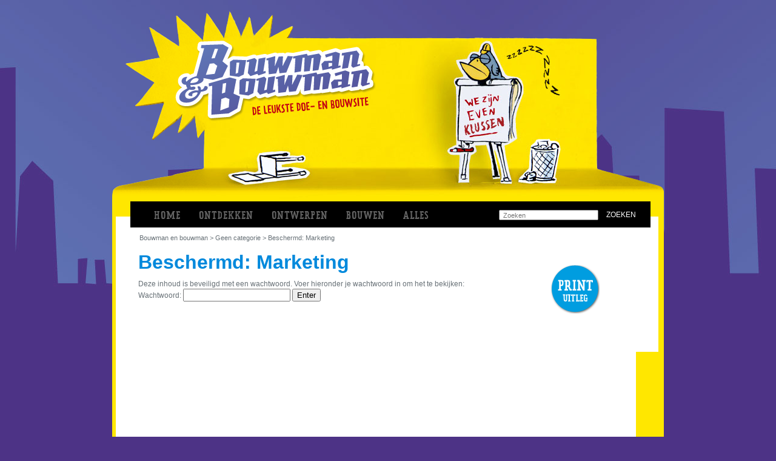

--- FILE ---
content_type: text/html; charset=UTF-8
request_url: https://www.bouwmanenbouwman.nl/marketing/
body_size: 8036
content:

<!DOCTYPE html>
<!--[if IE 6]>
<html id="ie6" lang="nl-NL">
<![endif]-->
<!--[if IE 7]>
<html id="ie7" lang="nl-NL">
<![endif]-->
<!--[if IE 8]>
<html id="ie8" lang="nl-NL">
<![endif]-->
<!--[if !(IE 6) | !(IE 7) | !(IE 8)  ]><!-->
<html lang="nl-NL">
<!--<![endif]-->
<head>
<meta charset="UTF-8" />
<meta name="viewport" content="width=device-width" />
<title>Marketing | bouwman en bouwman</title>
<meta name="description" content="Bouwman en Bouwman is de leukste doe-site voor kinderen! Je kunt er ontdekken, ontwerpen en bouwen met de gebroeders Bouwman.">
<meta name="keywords" content="Bouwman en Bouwman, Bouwman & Bouwman, kinderen, leren, spelen, ontdekken, ontwerpen, bouwen, buiten, omgeving, doen, klustips, nieuwsgierig, video, delen, post, kinder, architectuur, NAi, knutselen">
<meta name="robots" content="index follow">
<meta name="viewport" content="width=1000">
<link rel="shortcut icon" href="https://www.bouwmanenbouwman.nl/wp-content/themes/bouwman/img/favicon.ico" type="image/x-icon">

<link rel="stylesheet" type="text/css" media="all" href="https://www.bouwmanenbouwman.nl/wp-content/themes/bouwman/style.css" />
<link rel="stylesheet" type="text/css" media="all" href="https://www.bouwmanenbouwman.nl/wp-content/themes/bouwman/jquery.lightbox-0.5.css" />
<link rel="stylesheet" type="text/css" href="https://www.bouwmanenbouwman.nl/wp-content/themes/bouwman/print.css" media="print">

<!--[if lt IE 9]>
<script src="https://www.bouwmanenbouwman.nl/wp-content/themes/bouwman/js/html5.js" type="text/javascript"></script>
<![endif]-->
<meta name='robots' content='max-image-preview:large' />
	<style>img:is([sizes="auto" i], [sizes^="auto," i]) { contain-intrinsic-size: 3000px 1500px }</style>
	<script type="text/javascript">
/* <![CDATA[ */
window._wpemojiSettings = {"baseUrl":"https:\/\/s.w.org\/images\/core\/emoji\/16.0.1\/72x72\/","ext":".png","svgUrl":"https:\/\/s.w.org\/images\/core\/emoji\/16.0.1\/svg\/","svgExt":".svg","source":{"concatemoji":"https:\/\/www.bouwmanenbouwman.nl\/wp-includes\/js\/wp-emoji-release.min.js?ver=3fa21329ff393cbd3dd48ed39fde9997"}};
/*! This file is auto-generated */
!function(s,n){var o,i,e;function c(e){try{var t={supportTests:e,timestamp:(new Date).valueOf()};sessionStorage.setItem(o,JSON.stringify(t))}catch(e){}}function p(e,t,n){e.clearRect(0,0,e.canvas.width,e.canvas.height),e.fillText(t,0,0);var t=new Uint32Array(e.getImageData(0,0,e.canvas.width,e.canvas.height).data),a=(e.clearRect(0,0,e.canvas.width,e.canvas.height),e.fillText(n,0,0),new Uint32Array(e.getImageData(0,0,e.canvas.width,e.canvas.height).data));return t.every(function(e,t){return e===a[t]})}function u(e,t){e.clearRect(0,0,e.canvas.width,e.canvas.height),e.fillText(t,0,0);for(var n=e.getImageData(16,16,1,1),a=0;a<n.data.length;a++)if(0!==n.data[a])return!1;return!0}function f(e,t,n,a){switch(t){case"flag":return n(e,"\ud83c\udff3\ufe0f\u200d\u26a7\ufe0f","\ud83c\udff3\ufe0f\u200b\u26a7\ufe0f")?!1:!n(e,"\ud83c\udde8\ud83c\uddf6","\ud83c\udde8\u200b\ud83c\uddf6")&&!n(e,"\ud83c\udff4\udb40\udc67\udb40\udc62\udb40\udc65\udb40\udc6e\udb40\udc67\udb40\udc7f","\ud83c\udff4\u200b\udb40\udc67\u200b\udb40\udc62\u200b\udb40\udc65\u200b\udb40\udc6e\u200b\udb40\udc67\u200b\udb40\udc7f");case"emoji":return!a(e,"\ud83e\udedf")}return!1}function g(e,t,n,a){var r="undefined"!=typeof WorkerGlobalScope&&self instanceof WorkerGlobalScope?new OffscreenCanvas(300,150):s.createElement("canvas"),o=r.getContext("2d",{willReadFrequently:!0}),i=(o.textBaseline="top",o.font="600 32px Arial",{});return e.forEach(function(e){i[e]=t(o,e,n,a)}),i}function t(e){var t=s.createElement("script");t.src=e,t.defer=!0,s.head.appendChild(t)}"undefined"!=typeof Promise&&(o="wpEmojiSettingsSupports",i=["flag","emoji"],n.supports={everything:!0,everythingExceptFlag:!0},e=new Promise(function(e){s.addEventListener("DOMContentLoaded",e,{once:!0})}),new Promise(function(t){var n=function(){try{var e=JSON.parse(sessionStorage.getItem(o));if("object"==typeof e&&"number"==typeof e.timestamp&&(new Date).valueOf()<e.timestamp+604800&&"object"==typeof e.supportTests)return e.supportTests}catch(e){}return null}();if(!n){if("undefined"!=typeof Worker&&"undefined"!=typeof OffscreenCanvas&&"undefined"!=typeof URL&&URL.createObjectURL&&"undefined"!=typeof Blob)try{var e="postMessage("+g.toString()+"("+[JSON.stringify(i),f.toString(),p.toString(),u.toString()].join(",")+"));",a=new Blob([e],{type:"text/javascript"}),r=new Worker(URL.createObjectURL(a),{name:"wpTestEmojiSupports"});return void(r.onmessage=function(e){c(n=e.data),r.terminate(),t(n)})}catch(e){}c(n=g(i,f,p,u))}t(n)}).then(function(e){for(var t in e)n.supports[t]=e[t],n.supports.everything=n.supports.everything&&n.supports[t],"flag"!==t&&(n.supports.everythingExceptFlag=n.supports.everythingExceptFlag&&n.supports[t]);n.supports.everythingExceptFlag=n.supports.everythingExceptFlag&&!n.supports.flag,n.DOMReady=!1,n.readyCallback=function(){n.DOMReady=!0}}).then(function(){return e}).then(function(){var e;n.supports.everything||(n.readyCallback(),(e=n.source||{}).concatemoji?t(e.concatemoji):e.wpemoji&&e.twemoji&&(t(e.twemoji),t(e.wpemoji)))}))}((window,document),window._wpemojiSettings);
/* ]]> */
</script>
<style id='wp-emoji-styles-inline-css' type='text/css'>

	img.wp-smiley, img.emoji {
		display: inline !important;
		border: none !important;
		box-shadow: none !important;
		height: 1em !important;
		width: 1em !important;
		margin: 0 0.07em !important;
		vertical-align: -0.1em !important;
		background: none !important;
		padding: 0 !important;
	}
</style>
<link rel='stylesheet' id='wp-block-library-css' href='https://www.bouwmanenbouwman.nl/wp-includes/css/dist/block-library/style.min.css?ver=3fa21329ff393cbd3dd48ed39fde9997' type='text/css' media='all' />
<style id='classic-theme-styles-inline-css' type='text/css'>
/*! This file is auto-generated */
.wp-block-button__link{color:#fff;background-color:#32373c;border-radius:9999px;box-shadow:none;text-decoration:none;padding:calc(.667em + 2px) calc(1.333em + 2px);font-size:1.125em}.wp-block-file__button{background:#32373c;color:#fff;text-decoration:none}
</style>
<style id='global-styles-inline-css' type='text/css'>
:root{--wp--preset--aspect-ratio--square: 1;--wp--preset--aspect-ratio--4-3: 4/3;--wp--preset--aspect-ratio--3-4: 3/4;--wp--preset--aspect-ratio--3-2: 3/2;--wp--preset--aspect-ratio--2-3: 2/3;--wp--preset--aspect-ratio--16-9: 16/9;--wp--preset--aspect-ratio--9-16: 9/16;--wp--preset--color--black: #000000;--wp--preset--color--cyan-bluish-gray: #abb8c3;--wp--preset--color--white: #ffffff;--wp--preset--color--pale-pink: #f78da7;--wp--preset--color--vivid-red: #cf2e2e;--wp--preset--color--luminous-vivid-orange: #ff6900;--wp--preset--color--luminous-vivid-amber: #fcb900;--wp--preset--color--light-green-cyan: #7bdcb5;--wp--preset--color--vivid-green-cyan: #00d084;--wp--preset--color--pale-cyan-blue: #8ed1fc;--wp--preset--color--vivid-cyan-blue: #0693e3;--wp--preset--color--vivid-purple: #9b51e0;--wp--preset--gradient--vivid-cyan-blue-to-vivid-purple: linear-gradient(135deg,rgba(6,147,227,1) 0%,rgb(155,81,224) 100%);--wp--preset--gradient--light-green-cyan-to-vivid-green-cyan: linear-gradient(135deg,rgb(122,220,180) 0%,rgb(0,208,130) 100%);--wp--preset--gradient--luminous-vivid-amber-to-luminous-vivid-orange: linear-gradient(135deg,rgba(252,185,0,1) 0%,rgba(255,105,0,1) 100%);--wp--preset--gradient--luminous-vivid-orange-to-vivid-red: linear-gradient(135deg,rgba(255,105,0,1) 0%,rgb(207,46,46) 100%);--wp--preset--gradient--very-light-gray-to-cyan-bluish-gray: linear-gradient(135deg,rgb(238,238,238) 0%,rgb(169,184,195) 100%);--wp--preset--gradient--cool-to-warm-spectrum: linear-gradient(135deg,rgb(74,234,220) 0%,rgb(151,120,209) 20%,rgb(207,42,186) 40%,rgb(238,44,130) 60%,rgb(251,105,98) 80%,rgb(254,248,76) 100%);--wp--preset--gradient--blush-light-purple: linear-gradient(135deg,rgb(255,206,236) 0%,rgb(152,150,240) 100%);--wp--preset--gradient--blush-bordeaux: linear-gradient(135deg,rgb(254,205,165) 0%,rgb(254,45,45) 50%,rgb(107,0,62) 100%);--wp--preset--gradient--luminous-dusk: linear-gradient(135deg,rgb(255,203,112) 0%,rgb(199,81,192) 50%,rgb(65,88,208) 100%);--wp--preset--gradient--pale-ocean: linear-gradient(135deg,rgb(255,245,203) 0%,rgb(182,227,212) 50%,rgb(51,167,181) 100%);--wp--preset--gradient--electric-grass: linear-gradient(135deg,rgb(202,248,128) 0%,rgb(113,206,126) 100%);--wp--preset--gradient--midnight: linear-gradient(135deg,rgb(2,3,129) 0%,rgb(40,116,252) 100%);--wp--preset--font-size--small: 13px;--wp--preset--font-size--medium: 20px;--wp--preset--font-size--large: 36px;--wp--preset--font-size--x-large: 42px;--wp--preset--spacing--20: 0.44rem;--wp--preset--spacing--30: 0.67rem;--wp--preset--spacing--40: 1rem;--wp--preset--spacing--50: 1.5rem;--wp--preset--spacing--60: 2.25rem;--wp--preset--spacing--70: 3.38rem;--wp--preset--spacing--80: 5.06rem;--wp--preset--shadow--natural: 6px 6px 9px rgba(0, 0, 0, 0.2);--wp--preset--shadow--deep: 12px 12px 50px rgba(0, 0, 0, 0.4);--wp--preset--shadow--sharp: 6px 6px 0px rgba(0, 0, 0, 0.2);--wp--preset--shadow--outlined: 6px 6px 0px -3px rgba(255, 255, 255, 1), 6px 6px rgba(0, 0, 0, 1);--wp--preset--shadow--crisp: 6px 6px 0px rgba(0, 0, 0, 1);}:where(.is-layout-flex){gap: 0.5em;}:where(.is-layout-grid){gap: 0.5em;}body .is-layout-flex{display: flex;}.is-layout-flex{flex-wrap: wrap;align-items: center;}.is-layout-flex > :is(*, div){margin: 0;}body .is-layout-grid{display: grid;}.is-layout-grid > :is(*, div){margin: 0;}:where(.wp-block-columns.is-layout-flex){gap: 2em;}:where(.wp-block-columns.is-layout-grid){gap: 2em;}:where(.wp-block-post-template.is-layout-flex){gap: 1.25em;}:where(.wp-block-post-template.is-layout-grid){gap: 1.25em;}.has-black-color{color: var(--wp--preset--color--black) !important;}.has-cyan-bluish-gray-color{color: var(--wp--preset--color--cyan-bluish-gray) !important;}.has-white-color{color: var(--wp--preset--color--white) !important;}.has-pale-pink-color{color: var(--wp--preset--color--pale-pink) !important;}.has-vivid-red-color{color: var(--wp--preset--color--vivid-red) !important;}.has-luminous-vivid-orange-color{color: var(--wp--preset--color--luminous-vivid-orange) !important;}.has-luminous-vivid-amber-color{color: var(--wp--preset--color--luminous-vivid-amber) !important;}.has-light-green-cyan-color{color: var(--wp--preset--color--light-green-cyan) !important;}.has-vivid-green-cyan-color{color: var(--wp--preset--color--vivid-green-cyan) !important;}.has-pale-cyan-blue-color{color: var(--wp--preset--color--pale-cyan-blue) !important;}.has-vivid-cyan-blue-color{color: var(--wp--preset--color--vivid-cyan-blue) !important;}.has-vivid-purple-color{color: var(--wp--preset--color--vivid-purple) !important;}.has-black-background-color{background-color: var(--wp--preset--color--black) !important;}.has-cyan-bluish-gray-background-color{background-color: var(--wp--preset--color--cyan-bluish-gray) !important;}.has-white-background-color{background-color: var(--wp--preset--color--white) !important;}.has-pale-pink-background-color{background-color: var(--wp--preset--color--pale-pink) !important;}.has-vivid-red-background-color{background-color: var(--wp--preset--color--vivid-red) !important;}.has-luminous-vivid-orange-background-color{background-color: var(--wp--preset--color--luminous-vivid-orange) !important;}.has-luminous-vivid-amber-background-color{background-color: var(--wp--preset--color--luminous-vivid-amber) !important;}.has-light-green-cyan-background-color{background-color: var(--wp--preset--color--light-green-cyan) !important;}.has-vivid-green-cyan-background-color{background-color: var(--wp--preset--color--vivid-green-cyan) !important;}.has-pale-cyan-blue-background-color{background-color: var(--wp--preset--color--pale-cyan-blue) !important;}.has-vivid-cyan-blue-background-color{background-color: var(--wp--preset--color--vivid-cyan-blue) !important;}.has-vivid-purple-background-color{background-color: var(--wp--preset--color--vivid-purple) !important;}.has-black-border-color{border-color: var(--wp--preset--color--black) !important;}.has-cyan-bluish-gray-border-color{border-color: var(--wp--preset--color--cyan-bluish-gray) !important;}.has-white-border-color{border-color: var(--wp--preset--color--white) !important;}.has-pale-pink-border-color{border-color: var(--wp--preset--color--pale-pink) !important;}.has-vivid-red-border-color{border-color: var(--wp--preset--color--vivid-red) !important;}.has-luminous-vivid-orange-border-color{border-color: var(--wp--preset--color--luminous-vivid-orange) !important;}.has-luminous-vivid-amber-border-color{border-color: var(--wp--preset--color--luminous-vivid-amber) !important;}.has-light-green-cyan-border-color{border-color: var(--wp--preset--color--light-green-cyan) !important;}.has-vivid-green-cyan-border-color{border-color: var(--wp--preset--color--vivid-green-cyan) !important;}.has-pale-cyan-blue-border-color{border-color: var(--wp--preset--color--pale-cyan-blue) !important;}.has-vivid-cyan-blue-border-color{border-color: var(--wp--preset--color--vivid-cyan-blue) !important;}.has-vivid-purple-border-color{border-color: var(--wp--preset--color--vivid-purple) !important;}.has-vivid-cyan-blue-to-vivid-purple-gradient-background{background: var(--wp--preset--gradient--vivid-cyan-blue-to-vivid-purple) !important;}.has-light-green-cyan-to-vivid-green-cyan-gradient-background{background: var(--wp--preset--gradient--light-green-cyan-to-vivid-green-cyan) !important;}.has-luminous-vivid-amber-to-luminous-vivid-orange-gradient-background{background: var(--wp--preset--gradient--luminous-vivid-amber-to-luminous-vivid-orange) !important;}.has-luminous-vivid-orange-to-vivid-red-gradient-background{background: var(--wp--preset--gradient--luminous-vivid-orange-to-vivid-red) !important;}.has-very-light-gray-to-cyan-bluish-gray-gradient-background{background: var(--wp--preset--gradient--very-light-gray-to-cyan-bluish-gray) !important;}.has-cool-to-warm-spectrum-gradient-background{background: var(--wp--preset--gradient--cool-to-warm-spectrum) !important;}.has-blush-light-purple-gradient-background{background: var(--wp--preset--gradient--blush-light-purple) !important;}.has-blush-bordeaux-gradient-background{background: var(--wp--preset--gradient--blush-bordeaux) !important;}.has-luminous-dusk-gradient-background{background: var(--wp--preset--gradient--luminous-dusk) !important;}.has-pale-ocean-gradient-background{background: var(--wp--preset--gradient--pale-ocean) !important;}.has-electric-grass-gradient-background{background: var(--wp--preset--gradient--electric-grass) !important;}.has-midnight-gradient-background{background: var(--wp--preset--gradient--midnight) !important;}.has-small-font-size{font-size: var(--wp--preset--font-size--small) !important;}.has-medium-font-size{font-size: var(--wp--preset--font-size--medium) !important;}.has-large-font-size{font-size: var(--wp--preset--font-size--large) !important;}.has-x-large-font-size{font-size: var(--wp--preset--font-size--x-large) !important;}
:where(.wp-block-post-template.is-layout-flex){gap: 1.25em;}:where(.wp-block-post-template.is-layout-grid){gap: 1.25em;}
:where(.wp-block-columns.is-layout-flex){gap: 2em;}:where(.wp-block-columns.is-layout-grid){gap: 2em;}
:root :where(.wp-block-pullquote){font-size: 1.5em;line-height: 1.6;}
</style>
<script type="text/javascript" src="https://www.bouwmanenbouwman.nl/wp-includes/js/jquery/jquery.min.js?ver=3.7.1" id="jquery-core-js"></script>
<script type="text/javascript" src="https://www.bouwmanenbouwman.nl/wp-includes/js/jquery/jquery-migrate.min.js?ver=3.4.1" id="jquery-migrate-js"></script>
<script type="text/javascript" src="https://www.bouwmanenbouwman.nl/wp-content/themes/bouwman/js/jcaption.min.js?ver=3fa21329ff393cbd3dd48ed39fde9997" id="jcaption.min-js"></script>
<script type="text/javascript" src="https://www.bouwmanenbouwman.nl/wp-content/themes/bouwman/js/jcaption.js?ver=3fa21329ff393cbd3dd48ed39fde9997" id="jcaption-js"></script>
<script type="text/javascript" src="https://www.bouwmanenbouwman.nl/wp-content/themes/bouwman/js/jquery.lightbox-0.5.js?ver=3fa21329ff393cbd3dd48ed39fde9997" id="jquery.lightbox-0.5-js"></script>
<script type="text/javascript" src="https://www.bouwmanenbouwman.nl/wp-content/themes/bouwman/js/jcarousellite_1.0.1c5.js?ver=3fa21329ff393cbd3dd48ed39fde9997" id="jcarousellite_1.0.1c5-js"></script>
<script type="text/javascript" src="https://www.bouwmanenbouwman.nl/wp-content/themes/bouwman/js/general.js?ver=3fa21329ff393cbd3dd48ed39fde9997" id="general-js"></script>
<script type="text/javascript" src="https://www.bouwmanenbouwman.nl/wp-content/themes/bouwman/js/materialenhoek.js?ver=3fa21329ff393cbd3dd48ed39fde9997" id="materialenhoek-js"></script>
<link rel="https://api.w.org/" href="https://www.bouwmanenbouwman.nl/wp-json/" /><link rel="alternate" title="JSON" type="application/json" href="https://www.bouwmanenbouwman.nl/wp-json/wp/v2/posts/2060" /><link rel="canonical" href="https://www.bouwmanenbouwman.nl/marketing/" />
<link rel='shortlink' href='https://www.bouwmanenbouwman.nl/?p=2060' />
<link rel="alternate" title="oEmbed (JSON)" type="application/json+oembed" href="https://www.bouwmanenbouwman.nl/wp-json/oembed/1.0/embed?url=https%3A%2F%2Fwww.bouwmanenbouwman.nl%2Fmarketing%2F" />
<link rel="alternate" title="oEmbed (XML)" type="text/xml+oembed" href="https://www.bouwmanenbouwman.nl/wp-json/oembed/1.0/embed?url=https%3A%2F%2Fwww.bouwmanenbouwman.nl%2Fmarketing%2F&#038;format=xml" />
<script type="text/javascript">
(function(url){
	if(/(?:Chrome\/26\.0\.1410\.63 Safari\/537\.31|WordfenceTestMonBot)/.test(navigator.userAgent)){ return; }
	var addEvent = function(evt, handler) {
		if (window.addEventListener) {
			document.addEventListener(evt, handler, false);
		} else if (window.attachEvent) {
			document.attachEvent('on' + evt, handler);
		}
	};
	var removeEvent = function(evt, handler) {
		if (window.removeEventListener) {
			document.removeEventListener(evt, handler, false);
		} else if (window.detachEvent) {
			document.detachEvent('on' + evt, handler);
		}
	};
	var evts = 'contextmenu dblclick drag dragend dragenter dragleave dragover dragstart drop keydown keypress keyup mousedown mousemove mouseout mouseover mouseup mousewheel scroll'.split(' ');
	var logHuman = function() {
		if (window.wfLogHumanRan) { return; }
		window.wfLogHumanRan = true;
		var wfscr = document.createElement('script');
		wfscr.type = 'text/javascript';
		wfscr.async = true;
		wfscr.src = url + '&r=' + Math.random();
		(document.getElementsByTagName('head')[0]||document.getElementsByTagName('body')[0]).appendChild(wfscr);
		for (var i = 0; i < evts.length; i++) {
			removeEvent(evts[i], logHuman);
		}
	};
	for (var i = 0; i < evts.length; i++) {
		addEvent(evts[i], logHuman);
	}
})('//www.bouwmanenbouwman.nl/?wordfence_lh=1&hid=CAAF4BD5BD08EE3B43DF7603BC51DDBB');
</script><script type="text/javascript">
var ajaxurl = 'https://www.bouwmanenbouwman.nl/wp-admin/admin-ajax.php';
</script>
<style type="text/css">.recentcomments a{display:inline !important;padding:0 !important;margin:0 !important;}</style></head>

<body id="marketing" class="wp-singular post-template-default single single-post postid-2060 single-format-standard wp-theme-bouwman singular two-column right-sidebar">
<div id="container">
<div id="header">
<img id="top" class="print-no" width="910" height="64" alt="geel portaal top" src="https://www.bouwmanenbouwman.nl/wp-content/themes/bouwman/img/default-top.png" style="float:left;">
<img id="left" class="print-no" width="163" height="261" alt="geel portaal links" src="https://www.bouwmanenbouwman.nl/wp-content/themes/bouwman/img/default-left.png">
<img id="center" class="print-no" width="632" height="261" alt="geel portaal met Bouwman en Bouwman" src="https://www.bouwmanenbouwman.nl/wp-content/themes/bouwman/img/default-center.jpg">
<img id="right" class="print-no" width="115" height="261" alt="geel portaal rechts" src="https://www.bouwmanenbouwman.nl/wp-content/themes/bouwman/img/default-right.png">
<img class="print-no" width="338" height="140" alt="" src="https://www.bouwmanenbouwman.nl/wp-content/themes/bouwman/img//bb_logo.png" style="position:relative; top:-265px; left:100px;">


	<div id="nav_and_search">	
		<div class="menu"><ul><li ><a href="https://www.bouwmanenbouwman.nl/">Home</a></li><li class="page_item page-item-9"><a href="https://www.bouwmanenbouwman.nl/ontdekken/">ONTDEKKEN</a></li><li class="page_item page-item-13"><a href="https://www.bouwmanenbouwman.nl/ontwerpen/">ONTWERPEN</a></li><li class="page_item page-item-15"><a href="https://www.bouwmanenbouwman.nl/bouwen/">BOUWEN</a></li><li class="page_item page-item-18"><a href="https://www.bouwmanenbouwman.nl/alles/">ALLES</a></li></ul></div>		
			<form method="get" id="searchform" action="https://www.bouwmanenbouwman.nl/">
		<input type="submit" class="submit" name="submit" id="searchsubmit" value="ZOEKEN" />
		<input type="text" class="field" name="s" id="s" placeholder="Zoeken" />
	</form>
	</div><!--nav_and_search-->
</div><!--header-->
<div id="content">
		<div id="singlepost">
		<div id="bb_content">
<div class="breadcrumbs">
    <a title="Go to bouwman en bouwman." href="https://www.bouwmanenbouwman.nl">bouwman en bouwman</a><span class="gt"> &gt;</span> <span property="itemListElement" typeof="ListItem"><a property="item" typeof="WebPage" title="Ga naar de geen categorie Categorie archieven." href="https://www.bouwmanenbouwman.nl/category/geen-categorie/" class="taxonomy category" ><span property="name">geen categorie</span></a><meta property="position" content="2"></span><span class="gt"> &gt;</span> Beschermd: Marketing</div>			
	<img id="printuitleg" src="http://www.bouwmanenbouwman.nl/wp-content/themes/bouwman/img/printuitleg.png" onclick="window.print()">
				
					
<article id="post-2060" class="post-2060 post type-post status-publish format-standard post-password-required hentry category-geen-categorie">
	<header class="entry-header">
		<h1 class="entry-title">Beschermd: Marketing</h1>

				<div class="entry-meta">
			<span class="sep">Geplaatst op </span><a href="https://www.bouwmanenbouwman.nl/marketing/" title="13:37" rel="bookmark"><time class="entry-date" datetime="2012-10-29T13:37:08+02:00" pubdate>29 oktober 2012</time></a><span class="by-author"> <span class="sep"> door </span> <span class="author vcard"><a class="url fn n" href="https://www.bouwmanenbouwman.nl/author/edgar/" title="Bekijk alle berichten van Edgar" rel="author">Edgar</a></span></span>		</div><!-- .entry-meta -->
			</header><!-- .entry-header -->

	<div class="entry-content">
		<form action="https://www.bouwmanenbouwman.nl/wp-login.php?action=postpass" class="post-password-form" method="post"><input type="hidden" name="redirect_to" value="https://www.bouwmanenbouwman.nl/marketing/" /></p>
<p>Deze inhoud is beveiligd met een wachtwoord. Voer hieronder je wachtwoord in om het te bekijken:</p>
<p><label for="pwbox-2060">Wachtwoord: <input name="post_password" id="pwbox-2060" type="password" spellcheck="false" required size="20" /></label> <input type="submit" name="Submit" value="Enter" /></p>
</form>
			</div><!-- .entry-content -->

	<footer class="entry-meta">
		Dit bericht werd geplaatst in <a href="https://www.bouwmanenbouwman.nl/category/geen-categorie/" rel="category tag">geen categorie</a> door <a href="https://www.bouwmanenbouwman.nl/author/edgar/">Edgar </a>. Bookmark de <a href="https://www.bouwmanenbouwman.nl/marketing/" title="Permalink om Beschermd: Marketing" rel="bookmark"> permalink </a>.		
			</footer><!-- .entry-meta -->
</article><!-- #post-2060 -->
					
					</div><!-- bb_content -->
						<div id="comments">
	
	<div id="mediarespond" class="sidebarWidgetWrap">
	<div class="sidebarWidget top"></div>
	<div class="sidebarWidget body">
	<script type="text/javascript">wMKVzbbScGcJVGs();</script>
	<h3 id="zelfpoststuren">ZELF POST STUREN!!</h3>
	<a href="http://www.bouwmanenbouwman.nl/post-sturen#introduction">
	<img id="youtube-include" title="klik om te zien hoe je een film meestuurd" 
	src="http://www.bouwmanenbouwman.nl/wp-content/themes/bouwman/img/youtube-still.jpg" alt="youtube still frame" width="184" height="126"/></a>
	<p id="stuur-video">Schrijf een reactie in het blauwe veld hiernaast of stuur een e-mail 
	<span id="emailadres"><script type="text/javascript">vUtYuCdubqmAUKR();</script></span>
	Een foto of video sturen? Bekijk de uitlegvideo.
	</p>
	</div>
	<div class="sidebarWidget bottom"></div>
	</div>			<p class="nopassword">Dit bericht is beveiligd met een wachtwoord. Geef het wachtwoord om de reacties te bekijken.</p>
	</div><!-- #comments -->
						
				
			
		</div><!-- #singlepost -->

</div><!--#content-->
<div id="footer">
<img class="alignleft" width="103" height="350" alt="" src="https://www.bouwmanenbouwman.nl/wp-content/themes/bouwman/img/bb_footer_bg_home3_01.png">
<img class="alignright" width="103" height="350" alt="" src="https://www.bouwmanenbouwman.nl/wp-content/themes/bouwman/img/bb_footer_bg_home3_03.png">
	<div id="sitemap">
              <ul>
				<li>   
                <div class="sitemap_box">      
                <h3><a href="https://www.bouwmanenbouwman.nl/">Home</a></h3>               
                	<ul>
                    	<li><a href="https://www.bouwmanenbouwman.nl/">Home</a></li>
                    	<li><a href="http://www.bouwmanenbouwman.nl/over-ons/">Over ons</a></li>
                    	                        <li><a href="https://www.bouwmanenbouwman.nl/post/">Post lezen</a></li>
                        <li><a href="https://www.bouwmanenbouwman.nl/post-sturen/">Post sturen</a></li>
      				<!--<li><a href="http://www.bouwmanenbouwman.nl/bb-van-de-maand/">BB van de maand</a></li>-->
                        <!--<li><a href="https://www.bouwmanenbouwman.nl/agenda/">Agenda</a></li>-->
                        <li><a href="https://www.bouwmanenbouwman.nl/contact/">Contact</a></li>
                        <li><a href="https://www.bouwmanenbouwman.nl/disclaimer-en-voorwaarden/">Colofon en disclaimer</a></li>  
			 		<!--<li><a href="">Weetjes</a></li>
                        <li><a href="">Vragen</a></li>
                        <li><a href="">Bouwmaterialen</a></li>-->                      
                    </ul>         
                </div>
                </li>
                
                <li>  
                <div class="sitemap_box">      
                <h3><a href="https://www.bouwmanenbouwman.nl/ontdekken/">Ontdekken</a></h3>               
                	 
	<ul>
		
	<li><a href="https://www.bouwmanenbouwman.nl/overal-gezichten/">Overal gezichten</a></li> 
		
	<li><a href="https://www.bouwmanenbouwman.nl/olifantenpaadjes/">Olifantenpaadjes</a></li> 
		
	<li><a href="https://www.bouwmanenbouwman.nl/bollentoren-flubberflat/">Bollentoren, flubberflat</a></li> 
		</ul>
	    
                 </div>
                 </li>
                 
                                 <li>  
                <div class="sitemap_box">      
                <h3><a href="https://www.bouwmanenbouwman.nl/ontwerpen/">Ontwerpen</a></h3>               
                	 
	<ul>
		
	<li><a href="https://www.bouwmanenbouwman.nl/de-praatflat/">De praatflat</a></li> 
		
	<li><a href="https://www.bouwmanenbouwman.nl/kleur-je-overburen/">Kleur je overburen!</a></li> 
		
	<li><a href="https://www.bouwmanenbouwman.nl/ontwerp-je-boomhut/">Ontwerp je boomhut</a></li> 
		
	<li><a href="https://www.bouwmanenbouwman.nl/bb-van-de-maand/">BB van de maand</a></li> 
		</ul>
	           
                 </div>
                 </li>
                 
                 
                 <li>   
                 <div class="sitemap_box eind">      
                 <h3><a href="https://www.bouwmanenbouwman.nl/bouwen/">Bouwen</a></h3>              
                 	 
	<ul>
		
	<li><a href="https://www.bouwmanenbouwman.nl/huismeester/">Vogelvilla</a></li> 
		
	<li><a href="https://www.bouwmanenbouwman.nl/lichtjesstad/">Bouw een lichtjesstad</a></li> 
		
	<li><a href="https://www.bouwmanenbouwman.nl/bouw-een-wigwam/">Bouw een wigwam</a></li> 
		
	<li><a href="https://www.bouwmanenbouwman.nl/maak-je-eigen-kleur/">Maak je eigen kleur</a></li> 
		
	<li><a href="https://www.bouwmanenbouwman.nl/betonkoekjes/">Betonkoekjes</a></li> 
		
	<li><a href="https://www.bouwmanenbouwman.nl/bouw-een-groentestad-en-eet-m-op/">Bouw een groentestad</a></li> 
		
	<li><a href="https://www.bouwmanenbouwman.nl/allemaal-boompjes/">Allemaal boompjes</a></li> 
		
	<li><a href="https://www.bouwmanenbouwman.nl/een-kasteel-voor-je-hond/">Kasteel voor je hond</a></li> 
		
	<li><a href="https://www.bouwmanenbouwman.nl/geheime-kamer/">Geheime kamer</a></li> 
		</ul>
						<a class="more" href="https://www.bouwmanenbouwman.nl/bouwen/">en nog veel meer... &raquo;</a>
					 
					     
                  </div>
                  </li>
                  

                </ul>
	    </div><!--sitemap-->
       <div id="copyright">
			<!--<a href="http://www.nai.nl">
				<img src="https://www.bouwmanenbouwman.nl/wp-content/themes/bouwman/img/logo_nieuw_def_kl.png" alt="Het Nieuwe Instituut" width="210" height="29" />
			</a>-->
   		<p>&copy; Bouwman en Bouwman, 2014</p>
   		
	   		<div id="socialmedia">
				<!--<a href="http://bouwmanenbouwman.hyves.nl/" target="_blank">
					<img src="https://www.bouwmanenbouwman.nl/wp-content/themes/bouwman/images/hyves.png" alt="hyves logo" width="32" />
				</a>
				<a href="http://www.facebook.com/BouwmanBouwman" target="_blank">
					<img src="https://www.bouwmanenbouwman.nl/wp-content/themes/bouwman/images/facebook.png" alt="facebook logo" width="31" />
				</a>-->   
	   		</div>
   		</div><!--#copyright-->
	
</div><!--footer-->
</div><!--container-->

<script type="speculationrules">
{"prefetch":[{"source":"document","where":{"and":[{"href_matches":"\/*"},{"not":{"href_matches":["\/wp-*.php","\/wp-admin\/*","\/wp-content\/uploads\/*","\/wp-content\/*","\/wp-content\/plugins\/*","\/wp-content\/themes\/bouwman\/*","\/*\\?(.+)"]}},{"not":{"selector_matches":"a[rel~=\"nofollow\"]"}},{"not":{"selector_matches":".no-prefetch, .no-prefetch a"}}]},"eagerness":"conservative"}]}
</script>
<script type="text/javascript">
	  var _gaq = _gaq || [];
  _gaq.push(['_setAccount', 'UA-9129094-22']);
  _gaq.push(['_trackPageview']);

  (function() {
    var ga = document.createElement('script'); ga.type = 'text/javascript'; ga.async = true;
    ga.src = ('https:' == document.location.protocol ? 'https://ssl' : 'http://www') + '.google-analytics.com/ga.js';
    var s = document.getElementsByTagName('script')[0]; s.parentNode.insertBefore(ga, s);
  })();
</script>
</body>
</html>

--- FILE ---
content_type: text/css
request_url: https://www.bouwmanenbouwman.nl/wp-content/themes/bouwman/style.css
body_size: 8636
content:
/*
Theme Name: Bouwman en bouwman
Author: Webconstructor
Author URI: http://www.webconstructor.nl/
Description: Aanpassing het template van twentyeleven van Wordpress naar een ontwerp van Studio Wonderdag met toevoeging van extra functionaliteit.
Version: 1.0
License: GNU General Public License
License URI: license.txt
Tags: twee kolommen 
*/




html,body,div,span,applet,object,iframe,h1,h2,h3,h4,h5,h6,p,blockquote,pre,a,abbr,acronym,address,big,cite,code,del,dfn,em,font,ins,kbd,q,s,samp,small,strike,strong,sub,sup,tt,var,dl,dt,dd,ol,ul,li,fieldset,form,label,legend,table,caption,tbody,tfoot,thead,tr,th,td {
    border: 0;
    font-family: inherit;
    font-size: 100%;
    font-style: inherit;
    font-weight: inherit;
    margin: 0;
    outline: 0;
    padding: 0;
    vertical-align: baseline;
}

:focus {
	/* remember to define focus styles! */
    outline: 0;
}

body {
    background: #fff;
    line-height: 1;
}

ol,ul {
    list-style: none;
}

table {
	/* tables still need 'cellspacing="0"' in the markup */
    border-collapse: separate;
    border-spacing: 0;
}

caption,th,td {
    font-weight: normal;
    text-align: left;
}

blockquote:before,blockquote:after,q:before,q:after {
    content: "";
}

blockquote,q {
    quotes: "" "";
}

a img {
    border: 0;
}

a {
    text-decoration: none;
}

article,aside,details,figcaption,figure,footer,header,hgroup,menu,nav,section {
    display: block;
}


/*--------------------------algemeen -------------------------*/
/* kleurinfo #FFE700 geel */
/* first for Internet Explorer < 9 then for WOFF-capable browsers*/
@font-face {
    font-family:Bouwman;
	src:url("fonts/PraterSerifWeb.eot");
}

@font-face {
    font-family:Bouwman;
	src:url("fonts/PraterSerifWeb.woff") format("woff");
}

@font-face {
    font-family:BouwmanSans;
	src:url("fonts/PraterSansWeb.eot");
}

@font-face {
    font-family:BouwmanSans;
	src:url("fonts/PraterSansWeb.woff") format("woff");
}

body {
    background-image: url(img/bouwman_en_bouwman_bg.jpg);
    background-color: #ffffff;
}

body.page,body.single,body#search {
    background: #4d3386 url(img/bg.jpg) no-repeat;
    margin-left: 0px;
    color: #222;
    font-size: 12px;
    font-family: Helvetica,Arial,Geneva,SunSans-Regular,sans-serif;
    line-height: 16px;
}

/* links */
a:link {
    color: #0089DC;
}

a:visited {
    color: #84581a;
}

a:hover {
    color: #2d1b57;
    cursor: pointer!important;
}

a:active {
    color: #2d1b57;
}

/* menu links */
.menu a:link {
    color: #646464;
}

.menu a:visited  {
    color: #646464;
}
.menu a:hover {
    color: #fff;
}
.menu a:active{
    color: #009AD5;
}
.menu li.current_page_item a  {
    color: #fff;
}

.break {
    clear: both;
}

#footer a:link {
    color: #84581a;
}

#nonmenuitems p a:link, #nonmenuitems ul a:link {
    color: #0089DC;
}

#nonmenuitems p a:visited, #nonmenuitems ul a:visited {
    color: #0089DC;
}

#nonmenuitems p a:hover, #nonmenuitems ul a:hover {
    color: #000000;
    cursor: pointer!important;
}

#nonmenuitems p a:active, #nonmenuitems ul a:active {
    color: #009AD5;
}

/* -------------------------- structuur ---------------------- */
#container {
    font-family: Helvetica,Arial,Geneva,SunSans-Regular,sans-serif;
    margin-top: 3px;
    margin-right: auto;
    margin-left: auto;
    width: 910px;
    height: 750px;
    padding-top: 0px;
    padding-left: 20px;
    padding-right: 20px;
}

#header {
/*	background-image:url("img/bb_head_bg_home_plus.png");
	background-repeat:no-repeat;  oud  */
    height: 325px;
    width: 910px;
    float: left;
}

#header img {
    float: left;
}

#content {
    background-color: #ffe700;
    width: 904px;
    min-height: 500px;
    padding: 29px 0 0 6px;
    float: left;
}

#footer {
    width: 910px;
    height: 350px;
    float: left;
    background-image: url(img/bb_footer_bg_home3_02.jpg);
    background-repeat: no-repeat;
    background-position: 103px 0;
    position: relative;
    margin-bottom: 200px;
}

#bb_content {
    background-color: white;
    float: left;
    padding: 27px 0 0px 37px;
    width: 100%;
}

/* -------------------------- navigatie hoofdmenu ------------------------------- */
#header ul#menu {
    list-style-type: none;
}
#header ul.menu {
    list-style-type: none;
}
.menu li{
	float: left;
}
.menu li a {
    background: none repeat scroll 0 0 black;
    color: white;
    display: inline-block;
    float: left;
    text-decoration: none;
    padding: 2px 15px 0;
    font-size: 17px;
    letter-spacing: 1px;
    text-transform: uppercase;
}

#nav_and_search {
    float: left;
    font-family: Bouwman,Helvetica,Arial,Geneva,SunSans-Regular,sans-serif;
    background-color: black;
    position: relative;
    top: -136px;
    left: 30px;
    color: white;
    width: 810px;
    font-size: 15px;
    height: 29px;
    padding: 14px 24px 0px 24px;
    z-index: 200;
}
/* zoek invoer veld */
#nav_and_search input#s {
    padding: 1px 5px 0px 5px;
    font-family: Helvetica,Arial,Geneva,SunSans-Regular,sans-serif;
    font-size: 11px;
    float: right;
    width: 150px;
    position: relative;
}
/* zoek invoer submit veld */
#nav_and_search input#searchsubmit {
    padding: 1px 0px 0px 13px;
    font-family: Helvetica,Arial,Geneva,SunSans-Regular,sans-serif;
    font-size: 12px;
    float: right;
    border: none;
    background-color: transparent;
    color: white;
    top: 1px;
}

#nav_and_search input#searchsubmit:hover {
    color: #637976;
}

/* -------------------------- zijmenu homepage ---------------------- */
#contentmenu {
    width: 167px;
    float: right;
    margin-top: 51px;
    margin-right: 30px;
    background-color: #FFE700;
}

#contentmenu img {
    margin-top: 2px;
}

#contentmenu ul#subnav li a img {
    max-width: 167px;
    max-height: 84px;
}

#contentmenu ul#subnav li {
    text-align: center;
}
/* -------------------------- content ---------------------- */
/*  de randen komen van de anchor links om de foto's */
#contentitems a.captify {
	margin-right:23px;
	margin-top:18px;
}

/* zeker zijn dat elke thumbnail de goede verhoudingen heeft */
#contentitems img.attachment-post-thumbnail {
	width:190px;
	height:125px;
}
#contentitems,#singlepost,#primary, #nonmenuitems {
	float:left;
	width:658px;
	min-height:464px;
	padding:27px 0 30px 37px;
	background-color:white;
}
#post #contentitems{
	background-color: #FFE700;
}
#primary, #nonmenuitems{
	width:621px;
	padding-right: 37px;
}
.full-width,#singlepost  {
	width: 858px !important;
}
/* tbv de printerfriendly */
#singlepost {
	position: relative;
	padding: 0;
}

/* -------------------------- slideshow ---------------------- */
#slideshow {
	position:relative;
}
#slidebox {
	margin: 23px 23px 0px 0;
}
#slidebox li a{
	margin: 0 !important;	
}
#slidebox img {
	margin:0 auto;
	height: 300px;
	width: 616px;
}
#slideshownav {
	bottom:0;
	position:absolute;
	width:100%;
	z-index:500;
}
#slideshownavbuttons {
	margin-right:18px;
	margin-bottom:5px;
	float:right;
}
#slideshownavbuttons a {
	display:inline-block;
	margin:14px 4px;
	width:14px;
	background:url('img/thumb.png') no-repeat;
}
#slideshownavbuttons a.thumbActive {
	background:url('img/thumbActive.png') no-repeat;
}


/* -------------------------- printfriendly ---------------------- */
#printuitleg {
	position:absolute;
	top:80px;
	right:60px;
}
#printuitleg:hover {
	cursor: pointer;
}
/* -------------------------- breadcrumbs ---------------------- */
.breadcrumbs{
	color:#677076;
	font-size: 11px;
	margin-left: 2px;
}
.breadcrumbs a {
	color:#677076;
}
.breadcrumbs a:hover {
	color:black;
}
.breadcrumbs span.gt {
	color:#677076;
}
.searchresults .breadcrumbs{
	margin-bottom: 20px;
}
/* -------------------------- captions ---------------------- */
a.captify {
	float: left;
}
#contentitems div.caption {
	margin:0;
	padding:0;
	position:relative;
}
 div.caption p {
    background: none repeat scroll 0 0 black;
    bottom: -125px;
    color: white;
    font-size: 10px;
    font-weight: bold;
    left: 0;
    margin: 0;
    /*opacity: 0.7;*/
    background-color: rgba(0, 0, 0, 0.5);
    padding: 5px 16px 2px 12px;
    position: absolute;
    text-transform: uppercase;
    
    /*http://stackoverflow.com/questions/806000/css-semi-transparent-background-but-not-text*/
    /*.alpha60 {
	/* Fallback for web browsers that doesn't support RGBa *//*
	background: rgb(0, 0, 0) transparent;
	/* RGBa with 0.6 opacity *//*
	background: rgba(0, 0, 0, 0.6);
	/* For IE 5.5 - 7*//*
	filter:progid:DXImageTransform.Microsoft.gradient(startColorstr=#99000000, endColorstr=#99000000);
	/* For IE 8*/
	/*
	-ms-filter: "progid:DXImageTransform.Microsoft.gradient(startColorstr=#99000000, endColorstr=#99000000)";
	}*/
}

#contentitems div.caption img {
    margin: 0;
    padding: 0;
    position: relative;
    float: left;
}

#contentitems #slidebox div.caption p {
    font-size: 36px;
    padding: 23px 25px 16px;
    bottom: -300px;
    font-family: BouwmanSans;
    font-weight: normal;
    letter-spacing: 1px;
}

/* -------------------------- inspiritionshow:wat anderen maakten ---------------------- */
#post_footer {
    float: left;
    background-color: #FFE700;
    margin-left: -37px;
    padding-left: 37px;
    padding-right: 30px;
    width: 837px;
}

div.hr {
    border-top: 3px dotted #0089DC;
    display: block;
    float: left;
    margin: 18px 0 18px;
    width: 835px;
}

.inspirationshow {
    padding: 15px 0 15px 11px;
 /* solid #fee702; */
    margin: 10px 2px -6px;
    width: 565px !important;
    background-image: url('img/slider_achtervlak_wit.gif');
    background-repeat: no-repeat;
    float: left;
    overflow: hidden;
}

.inspirationshow br {
    display: none;
}

.ulcontainer {
    bottom: 2px;
    overflow: hidden;
    position: relative;
    width: 470px;
    left: 5px;
    float: left;
}

.inspirationshow ul {
    list-style: none;
    margin: 0;
}

.inspirationshow li {
    background-color: white;
    display: block;
    float: left;
    height: 95px;
}

.inspirationshow li img {
    width: 160px;
    height: 95px;
}

.prev,.next {
    cursor: pointer;
    padding-top: 30px;
}

.prev {
    float: left;
}

.next {
    float: right;
    margin-right: 24px;
}

h2.bekijk {
    background: url("http://www.bouwmanenbouwman.nl/wp-content/themes/bouwman/img/post.png") no-repeat scroll -28px 0 transparent;
    color: green;
    font-family: BouwmanSans,Helvetica,Arial;
    font-size: 20px;
    height: 26px;
    margin: 24px 0 9px;
    padding-right: 474px;
    padding-top: 39px;
    text-align: right;
    text-transform: uppercase;
}

h2#comments-title {
    font-family: BouwmanSans,Helvetica,Arial;
    font-size: 18px;
    /*margin: 23px 0 9px 0px;*/
}
/* -------------------------- Single post bv vogelhuisje maken --------------------------*/
/* uitzetten meta nav (artikel geplaatst door) */
article .entry-meta {
    display: none;
}

footer.entry-meta {
    display: inline-block;
}

/* headers */
header.entry-header {
    margin: 24px 0 20px;
}

h1.entry-title, 
#post .comment h2 a:link, #post .comment h2 a:visited{
    font-size: 32px;
    color: #0089dc;
    font-weight: bold;
}
#post .comment h2{
	margin-top: 16px;
}
h1.entry-title:first-letter, #post .comment h2:first-letter {
    text-transform: uppercase;
}
/* ---------------------- main-post-content ---------------------------------------*/
.main-post-content {
    float: left;
    width: 565px;
    background-color: white;
}

.main-post-content h3, 
.page #nonmenuitems h3 {
    font-family: BouwmanSans,Helvetica,Arial;
    font-size: 20px;
    color: #0089dc;
    text-transform: uppercase;
    line-height: 26px;
}

/* paragrafen */
.main-post-content p, body#search p,p, .sidebarWidget {
    color: #677076;
}

.main-post-content p.introduction,
.page #nonmenuitems p.introduction {
    font-size: 15px;
    line-height: 20px;
    color: black;
    padding: 0px 0px 0px 0px;
}

.main-post-content p, 
.main-post-content p.tekst {
    font-size: 14px;
    line-height: 20px;
    padding: 0 0 20px 0;
}

.main-post-content p:last-child {
    font-size: 14px;
    line-height: 20px;
    padding: 0 0 4px 0;
}

.main-post-content ul,
.main-post-content ol
{
    font-size: 14px;
    line-height: 20px;
    padding-left: 15px;
    margin-bottom: 15px;
    overflow: hidden;
    color: #677076;
}

.main-post-content ul:last-child,
.main-post-content ol:last-child
{
    font-size: 14px;
    line-height: 20px;
    padding-left: 15px;
    margin-bottom: 4px;
    overflow: hidden;
    color: #677076;
}

#nonmenuitems ul.berichten{
	margin:0;
	padding:0;
}
#nonmenuitems ul.berichten li{
	list-style: none;
}
.sidebarWidget strong{
	display: block;
}
.sidebarWidget ol{
	overflow: visible;
}
.main-post-content ul {
    list-style: disc outside;
}

.main-post-content ol,
.page #nonmenuitems ol {
    list-style: decimal outside;
    padding-left: 25px;
}

.main-post-content strong,
.page strong {
    font-weight: bold;
}

.main-post-content em,
.page em {
    font-style: italic;
}



/* grote foto in een post frontend en backend declaratie */
.main-post-content  img.size-full {
    width: 565px;
    max-height: 500px;
    margin: 15px 0 18px 0;
}
/*is niet het eerste plaatje*/
/* kleine plaatjes die een float hebben links en rechts laten gaan */
img.alignleft {
    float: left;
    margin-right: 20px !important;
	margin-bottom: 5px;	
}

img.alignleft size-medium {
	float: left;
    padding: 5px 28px 5px 0px;	
}
	

img.alignright {
    float: right;
	margin-left: 20px;
	margin-bottom: 5px;	
}

/* ---------------------- sidebar-post-content ---------------------------------------*/
.sidebar-post-content {
    color: black;
}

.sidebar-post-content h3,
h3#reply-title,
#comments h3,
form#uploadform label {
    color: #000000;
    font-family: Helvetica,Arial;
    font-size: 17px;
    font-style: normal;
    font-weight: bold;
    line-height: 23px;
    text-transform: none;
    padding-bottom: 7px;
}

.sidebar-post-content p {
    font-size: 12px;
    font-style: italic;
    line-height: 17px;
    margin-bottom: 9px;
}

.sidebar-post-content p:last-child {
    margin-bottom: 5px;
}

.sidebar-post-content ul,
.sidebar-post-content ol {
    font-size: 13px;
    line-height: 17px;
    padding-left: 15px;
    margin-bottom: 20px;
    overflow: hidden;
    margin: 0;
}

.sidebar-post-content ul {
    list-style: disc outside;
}

.sidebar-post-content ol {
    list-style: decimal outside;
    padding-left: 25px;
}

.sidebar-post-content strong {
    font-weight: bold;
	font-size:14px;
	color:#000000;
	font-style:normal;
}

.sidebar-post-content em {
    font-style: italic;
}



/* -------------------------- sidebarWidget --------------------------*/
.sidebarWidgetWrap {
    position: relative;
}

.sidebarWidgetWrap {
    margin-top: 17px;
}

.sidebarWidgetWrap:first-child {
    margin-top: 80px;
}

.sidebarWidget,
	.sidebarWidgetWrap {
    width: 220px;
    float: right;
}

.top, .bottom {
    height: 14px;
}

.top {
    background: url('img/sidebarWidgetTop.gif') no-repeat;
    height: 12px;
}
.body {
    background: url("img/sidebarWidgetBody.gif") repeat-y scroll 0 0 transparent;
    margin: 0;
    padding: 4px 18px 2px;
    width: 184px;
}
.bottom {
    background: url('img/sidebarWidgetBottom.gif') no-repeat;
}
#respond .top {
    background: url('img/sidebarWidgetTopY.gif') no-repeat;
}
#respond .bottom {
    background: url('img/sidebarWidgetBottomY.gif')no-repeat;
}

#bouwmanenbouwman .top {
    background: url('img/sidebarWidgetSpriteTop.gif') no-repeat scroll 0 0 transparent;
    height: 85px;
}
#bouwmanenbouwman .bottom {
    background: url('img/sidebarWidgetSpriteBottom.gif') no-repeat scroll 0 0 transparent;
}
#mediarespond .top{
	background: url('img/sidebarWidgetTopGeel.gif') no-repeat;	
}

#mediarespond .bottom{
	background: url('img/sidebarWidgetBottomGeel.gif') no-repeat;	
}


span.bouwmanclick {
    display: block;
    width: 100px;
    height: 75px;
    position: relative;
    top: 23px;
    cursor: pointer;
}

#leftbouwman {
    float: left;
}

span#rightbouwman {
    float: right;
}

#BouwmanRight {
    display: none;
}

.body div {
    float: left;
}

#bouwmanenbouwman {
    display: inline !important;
}

/* -------------------------- sidebarWidget specifiek --------------------------*/

/* -------------------------- nodig  --------------------------*/
#nodig h3 {
    font-family: Bouwman, Helvetica, Arial;
    color: #4c9409;
    text-transform: uppercase;
    font-size: 20px;
    font-weight: 100;
    padding-bottom: 6px;
    padding-top: 4px;
}

#nodig .top {
    background: url('img/sidebarWidgetTopGreen.gif') no-repeat;
    height: 12px;
}

#nodig .body {
    background: url('img/sidebarWidgetBodyGreen.gif') repeat-y;
}

#nodig .bottom {
    background: url('img/sidebarWidgetBottomGreen.gif') no-repeat;
}

/* -------------------------- tips  --------------------------*/
#tips img {
    float: right;
    margin: 0 0 0 10px;
}

#tips p {

    font-style: normal !important;
}

#tips p:first-child {
    margin-top: 4px;
}

/* -------------------------- bouwman en bouwman  --------------------------*/
/* rechter bouwman zichtbaar maken in de backend  */
body#tinymce  div#BouwmanRight {
    display: inline;
}

/* -------------------------- footer --------------------------*/
#footer #copyright {
	position: absolute;
	bottom: 20px;
	left: 128px;
}

#footer #copyright p {
    color: #84581a;
}

a.more {
    font-size: 11px;
}

/* -------------------------- sitemap ---------------------- */
#sitemap {
    padding-top: 41px;
    overflow: hidden;
	padding-left:4px;
}

#sitemap h3 {
    font-size: 13px;
    text-transform: uppercase;
    color: #84581a;
    font-weight: bold;
    padding-bottom: 8px;
}

.sitemap_box {
    float: left;
    width: 155px;
    margin-right: 12px;
    margin-top: 17px;
    margin-bottom: 22px;
}

.eind {
    margin-right: 0px;
}

#sitemap .sitemap_box ul li,
#sitemap .sitemap_box_eind ul li {
    border-bottom: dotted;
    border-bottom-color: #a07335;
    border-width: 1px;
    font-size: 11px;
    line-height: 17px;
}

#sitemap li {
    list-style: none;
    float: left;
}
#sitemap li li{
    float: none;
}

#copyright {
    padding-top: 0;
    font-size: 11px;
    line-height: 15px;
    color: #84581a;
}

/* -------------------------- tijdelijk:MISSCHIEN TOCH NODIG --------------------------*/
#nav-single,article .entry-meta {
    margin: 30px 0;
}

.sidebar-post-content {
    float: right;
    width: 220px;
    background-color: white;
    padding-right: 20px;
}

/* -------------------------- Altijd eerste letter hoofdletter --------------------------*/
div.sitemap_box ul li a,
.breadcrumbs a,
.breadcrumbs {
    display: inline-block;
}

div.sitemap_box ul li a:first-letter,
.breadcrumbs a:first-letter,
.breadcrumbs:first-letter {
    text-transform: uppercase;
}

/* -------------------------- materiaalhoek --------------------------*/
div#materiaalhoek a img {
    width: 184px;
    display: block;
}

div#materiaalhoek  ul {
    list-style: none;
    padding: 0px;
}

div#materiaalhoek  ul li {
    height: 100% !important;
}

div#materiaalhoek  h4 {
    float: left;
    font-weight: bold;
}

.navbuttons {
    height: 30px;
}

div#materiaalhoek #prevButton {
    float: left;
}

div#materiaalhoek #uitleg {
    float: left;
    font-size: 12px;
    font-style: italic;
    margin-top: 11px;
    padding: 0 1px;
    text-align: center;
    width: 138px;
}

div#materiaalhoek p {
    float: left;
    font-style: normal;
    margin-top: 7px;
}
/* -------------------------- Comments --------------------------*/
#comments {
    float: left;
}

footer.entry-meta,
#commentform .form-allowed-tags,
#commentform  .comment-form-url {
    display: none;
}

#commentform label {
    float: left;
    width: 75px;
}

#commentform input,
#commentform textarea {
    padding: 4px;
}

#commentform input#author, 
#commentform input#email
{
    float: left;
    top: -2px;
    position: relative;
}

#commentform #submit/*, form#uploadform input#file */ {
    background-color: #0089DC;
    color: white;
    float: right;
    font-size: 18px;
    font-weight: bold;
    padding: 5px;
}
/* overbodige comment-form items weghalen */
#commentform .comment-notes,
div#respond h3#reply-title{
	float: left;
   /* display: none;*/
}
#cancel-comment-reply-link{
	display: block;
}
/* foto en bericht omwisselen */
#ecu_uploadform {
    float: left;
    position: relative;
    bottom: 206px;
}

p.comment-form-comment,
p.form-submit {
  /*  position: relative;
    top: 49px;*/
}

div#respond form#commentform p.form-submit input#submit {
    margin-top: 0px;
}

label[for=author],label[for=email] {
}

div#ecu_uploadform h3.title {
    font-weight: normal;
    font-size: 14px;
    font-family: Helvetica,Arial,Geneva,SunSans-Regular,sans-serif;
    font-size: 12px;
    line-height: 16px;
    text-transform: none;
    margin-top: -20px;
}

.required {
}

#commentform input,#commentform label {
}

form#uploadform label,
#commentform .comment-notes,
div.reply {
    /* display: none; */
}
/* -------------------------- Post pagina --------------------------*/
#post #content #nonmenuitems {
    background-color: #FFE700;
}

/* -------------------------- comments --------------------------*/
body#post #comments .comment{
 	background-color: transparent;
    background-repeat: repeat-y;
    margin: 20px 30px;
    padding: 4px 68px 20px;
    width: 75%;
}
body#post #comments span{
	display: block;
}
body#post #comments span.postauteur{
	
}
body#post #comments span.postdatum{
	
}
/* -------------------------- sidebarWidget  respond--------------------------*/
#comments {
    background-color: #FFE700;
    padding-bottom: 0px;
    width: 100%;
}

#singlepost #comments {
	padding-left: 40px;
	/* margin-top: -220px;*/
    width: 830px;
    position: relative;
	padding-top:35px;
}

ol.commentlist {
    width: 565px;
    float: left;
}

#respond {
 	float: left;
    position: relative;
    width: 200px;
}

#respond p{
 	padding: 0;
}

#respond h3 {
    text-transform: uppercase;
    font-family: BouwmanSans;
    float: left;
    text-align: left;
    font-weight: normal;
    font-size: 24px;
	color:#0089DC;
}

#respond input:not([type=submit]),
#respond textarea {
    width: 75%;
}

#respond input,
#respond textarea {
    border: 1px solid #666;
    border-radius: 7px;
}

.commentlist li,.commentlist li ul.children li.comment {
    margin: 18px 0;
    padding: 18px 48px;
    box-shadow: 1px 2px 5px #888;
}

.children li {
  /*  box-shadow: 0 0 0 !important;*/
}

ol.commentlist li img {
    clear: both;
    display: block;
    margin: 10px 0px;
    max-width: 440px;
}

.avatar {
    margin-right: 10px;
}

.comment-content p {
    font-size: 13px;
    line-height: 16px;
    color: #000000;
}

div#ecu_uploadform div.message p {
    width: 85%;
}

.comment-author img {
    float: left;
}
/* padding op een artikel  */
.commentlist article {
    padding: 0px 36px 0 36px;
}
/* padding op de bouwman en bouwman artikelen  */
.commentlist .children article {
    padding: 0 10px;
}

.comment-author {
    float: left;
    font-size: 22px;
    font-weight: bold;
    line-height: 30px;
    text-align: left;
    width: 100%;
}
#post .comment-author{
	margin: 0px 0;
	
}
.bouwmancomment .comment-author {
    font-weight: normal;
}

.comment-author:first-letter {
    text-transform: capitalize;
}

h5.tijdstip {
    margin: 13px 0;
    color: #777;
}

article .comment-content p img {
    max-width: 100%;
}
/* -------------------------- comments Bouwman--------------------------*/
footer.comment-meta {
 /* dit zijn de Bouwman antwoorden: niet buiten de borders! */
    overflow: hidden;
}

.comment-author-bouwmanfred,
.comment-author-bouwmaned {
    background-color: #DAEDFB !important;
    border: 2px solid #3AABDF !important;
    border-radius: 15px 15px 15px 15px;
    left: 36px;
    position: relative;
    width: 83%;
    padding: 0 !important;
    background-image: none !important;
}
ol.commentlist li {
    margin-bottom: 50px;
    padding: 23px 29px;
}
ol.commentlist li,
body#post div#comments ul div#comment {
    background-color: transparent;
}

body#post div#comments ul div#comment {
    background-color: transparent !important;
}

ol.commentlist li.comment-author-bouwmanfred img,
ol.commentlist li.comment-author-bouwmaned img {
    padding: 10px 0;
}

.comment-author-bouwmanfred strong,
.comment-author-bouwmaned strong {
    font-weight: bold;
}

.comment-author-bouwmanfred em,
.comment-author-bouwmaned em {
    font-style: italic;
}

.comment-author-bouwmanfred .comment-content p,
.comment-author-bouwmaned .comment-content p {
    margin: -20px 10px 20px 56px;
    overflow: hidden;
}

.bouwmancomment {
    float: right;
    width: 73%;
    margin-top: 12px;
}
.comment-author-bouwmanfred .reply,
.comment-author-bouwmaned .reply{
	display: none;
}
.comment-author-bouwmanfred .comment-author,
.comment-author-bouwmaned .comment-author {
    font-family: BouwmanSans;
    font-size: 20px;
    position: absolute;
    top: 18px;
    text-align: left;
    color: #0089DC;
    text-transform: uppercase;
    left: 65px;
}

.comment-author-bouwmanfred .comment-author img,
.comment-author-bouwmaned .comment-author img {
    margin: 0 /* -24px 16px -7px -12px*/;
}

.comment-author-bouwmanfred .tijdstip,
.comment-author-bouwmaned .tijdstip,
.comment-author-bouwmanfred .comment-author span,
.comment-author-bouwmaned .comment-author span,
.comment-author-bouwmanfred .comment-author a,
.comment-author-bouwmaned .comment-author a {
    display: none;
}

.cptch_block{
    width: 100%;
    float: left;
}

 /* p.cptch_block input#cptch_input{} */
/* -------------------------- Post lezen --------------------------*/

body#post div#comments ul div#comment img,
body#post div#comments ul div#comment iframe {
    max-width: 100%;
}

h3#zelfpoststuren {
    color: #0089DC;
    font-family: BouwmanSans,Helvetica,Arial;
    font-size: 20px;
    line-height: 16px;
    text-transform: uppercase;
    font-weight: normal;
}

#emailadres {
    color: black;
    display: block;
    margin-bottom: 10px;
}

#emailadres:hover {
    color: #0089DC;
}

a#mail-een-reactie {
    background-image: url("http://www.bouwmanenbouwman.nl/wp-content/themes/bouwman/img/postvogel.png");
    background-position: 15px -5px;
    background-repeat: no-repeat;
    display: block;
    height: 130px;
    margin-top: -68px;
}
/*	#object{position: relative;}  */
a#mail-een-reactie:hover {
    background-image: url("http://www.bouwmanenbouwman.nl/wp-content/themes/bouwman/img/postvogel_hover.png");
}

#prevButton,#nextButton {
    margin-top: 8px
}

#prevButton {
    margin-left: 2px
}

#nextButton {
    margin-right: 2px
}

.inspirationshow li img {
    margin-right: 6px !important;
}

#youtube-include {
    box-shadow: 1px 2px 5px #888;
    margin: 10px 0;
}

#stuur-video {
    color: black;
}

.agendaitem {
    border-bottom: 1px dotted #999;
    clear: both;
    padding-bottom: 20px;
    float: left;
}

.searchresultitem {
    border-bottom: 1px dotted #999;
    clear: both;
    margin-bottom: 18px;
    float: left;
    padding-bottom: 16px;
}

.searchresultitem:first-child {
    border-top: 1px dotted #999;
    padding-top: 18px;
}

.agendaitem:first-child {
    border-top: 1px dotted #999;
    padding-top: 0px;
}

.searchresultitem .entry-summary {
    float: right;
    width: 65%;
}

.searchresultitem p, .agendaitem p {
    font-size: 14px;
    line-height: 19px;
	margin:0 0 0px 0;
}

.searchresultitem h2, .agendaitem h2 {
    font-family: BouwmanSans,Helvetica,Arial;
    font-size: 20px;
    color: #0089dc;
    text-transform: uppercase;
    line-height: 32px;
}
.agendaitem h2 {
	width: 411px;
	float: right;
}

.searchresultitem a:link,
.searchresultitem a:visited,
.agendaitem a:link,
.agendaitem a:visited  {
    color: #0089dc;
}
.agendaitem img{
	float: left;
	margin-right: 20px;
	width:190px;
	height:125px;
}
.agendaitem .entry-summary {
	margin-top:20px;	
}

#nonmenuitems .agendaitem p{
	overflow:visible;
}

.entry-content {
    min-height: 120px;
}

.commentlist #respond {
	margin:2em 1.625em ;
	width: auto;
	z-index: 1000;
}
/* Comment Form */
#respond {
	background: #daedfb;
	margin: 0 auto 1em;
	padding: 29px 34px 34px 34px;
	position: relative;
	width: 495px;
	box-shadow: 1px 2px 5px #888;
	border: 2px solid #3aabdf;
    border-radius: 9px 9px 9px 9px;
}
#respond input[type="text"],
#respond textarea {
	background: none repeat scroll 0 0 #FFFFFF;
    border: 2px solid #3aabdf;
    border-radius: 5px 5px 5px 5px;
    box-shadow: 0 1px 3px rgba(204, 204, 204, 0.95) inset;
    padding: 8px;
    position: relative;
	margin-top:15px;
}

#respond .comment-form-author label,
#respond .comment-form-email label,
#respond .comment-form-url label,
#respond .comment-form-comment label,
#respond .cptch_block label {	
	color: #000;
    font-size: 13px;
    margin-right: 15px;
    min-width: 60px;
    padding-top: 19px;
}
#respond input[type="text"]:focus,
#respond textarea:focus {
	text-indent: 0;
	z-index: 1;
}
#respond textarea {
	resize: vertical;
}
/* kan weg als sterretjes bij labels niet terugkeren
#respond .comment-form-email .required {
    color: #000;
    font-size: 22px;
    left: 85%;
    position: absolute;
    top: 158px;
    z-index: 1;
}

#respond .comment-form-author .required {
    color: #000;
    font-size: 22px;
    left: 85%;
    position: absolute;
    top: 108px;
    z-index: 1;
}
*/
#respond .comment-notes,
#respond .logged-in-as {
	color: #000000;
    float: left;
    font-size: 13px;
    padding-bottom: 7px;
    width: 100%;
}
#respond p {
	margin: 0;
}
#respond .form-submit {
	float: right;
	margin: 0 6% 0;
}
#respond input#submit {
	background: #222;
	border: none;
	-moz-border-radius: 3px;
	border-radius: 3px;
	-webkit-box-shadow: 0px 1px 2px rgba(0,0,0,0.3);
	-moz-box-shadow: 0px 1px 2px rgba(0,0,0,0.3);
	box-shadow: 0px 1px 2px rgba(0,0,0,0.3);
	color: #eee;
	cursor: pointer;
	font-size: 15px;
	margin: 11px 0;
	padding: 5px 38px 5px 38px;
	position: relative;
	top: 21px;
	text-shadow: 0 -1px 0 rgba(0,0,0,0.3);
}
#respond input#submit:active {
	background: #1982d1;
	color: #bfddf3;
}
#respond #cancel-comment-reply-link {
	color: #666;
	margin-left: 10px;
	text-decoration: none;
}
#respond .logged-in-as a:hover,
#respond #cancel-comment-reply-link:hover {
	text-decoration: underline;
}

#reply-title {
	color: #373737;
	font-size: 24px;
	font-weight: bold;
	line-height: 30px;
}
#cancel-comment-reply-link {
	color: #888;
	display: block;
	font-size: 10px;
	font-weight: normal;
	line-height: 2.2em;
	letter-spacing: 0.05em;
	position: absolute;
	right: 1.625em;
	text-decoration: none;
	text-transform: uppercase;
	top: 1.1em;
}
#cancel-comment-reply-link:focus,
#cancel-comment-reply-link:active,
#cancel-comment-reply-link:hover {
	color: #ff4b33;
}
#respond label {
	line-height: 2.2em;
}
#respond input[type=text] {
	display: block;
    width: 75%;
}
#respond p {
	font-size: 12px;
}
p.comment-form-comment {
	margin: 0;
}
.form-allowed-tags {
	display: none;
}
.commentlist .children li.comment {
    background: none repeat scroll 0 0 #FFFFFF;
    border-left: 1px solid #DDDDDD;
    border-radius: 0 3px 3px 0;
    margin: 1.625em 0 0;
    padding: 1.625em;
    position: relative;
}

#mediarespond{
  	left: 652px;
    position: absolute;
    top: -200px;
}

#agenda .page #nonmenuitems ul
{
    font-size: 14px;
    line-height: 20px;
    padding-left: 0px;
    margin-bottom: 20px;
    color: #677076;
}

#disclaimer-en-voorwaarden .page #nonmenuitems ul
{
    font-size: 14px;
    line-height: 20px;
    padding-left: 15px;
    margin-bottom: 20px;
    color: #677076;
}

.page #nonmenuitems h4
{
    font-size: 14px;
    line-height: 20px;
    padding-left: 0px;
    margin-top: 20px;
    color: #677076;
	font-weight:bold;
}

.page #nonmenuitems p {
    background-color: white;
}

#agenda .page #nonmenuitems p,
#agenda .page #nonmenuitems p.tekst {
    overflow: hidden;
    font-size: 14px;
    line-height: 20px;
   /* padding: 0 0 20px 0; */
}

#disclaimer-en-voorwaarden .page #nonmenuitems p,
#disclaimer-en-voorwaarden .page #nonmenuitems p.tekst {
    font-size: 13px;
    line-height: 17px;
}

.page #nonmenuitems ul {
    list-style: disc inside;
	color: #677076;
	padding: 0 0 00px;
}

body#post-sturen p.introduction, body#contact p.introduction {
    font-size: 14px;
    line-height: 20px;
    margin-bottom: 20px;
    color: #677076;
	width:580px;
}

body#post-sturen #nonmenuitems h3 {
    margin:21px 0 0px 0;
}

body#contact p.fotograaf {
	margin:4px 0;
	font-size: 11px;
}

body#disclaimer-en-voorwaarden #nonmenuitems p{
	margin-bottom: 12px;
}
#disclaimer-en-voorwaarden #nonmenuitems p{
	width: 85%;
}
ol.commentlist li{
	margin-bottom: 20px;
	}

.page #nonmenuitems li {
    font-size: 14px;
    line-height: 20px;
    overflow: hidden;   
}

body#disclaimer-en-voorwaarden #nonmenuitems li {
    font-size: 12px;
    line-height: 17px;
    overflow: hidden;   
}

#comments .comment p{
	color:	#000;
}

#comments .comment p iframe{
	margin-bottom: 6px;
	margin-top: 10px;
}
#post-0 .widgettitle{
	padding:20px 0px 6px 0px;
	font-size:20px;
}

#post-0 li a:visited{
	color:#0089DC;
}
#post-0 li a:hover{
	color:#000;
}
.readmore {
    border-top: 1px dotted #0089DC;
    color: #0089DC;
    font-size: 13px;
    margin-top: 11px;
    padding-top: 5px;
}

.readmore a:hover {
    color: #000;
}
.readmore a{
    color: #0089DC;
}

.readmore a {
	font-weight:bold;
}

#cancel-comment-reply-link img{
	float: right;
	margin: 0px 0px 0px 6px;
}
#tags{
	float:left;
	margin: 0 0 10px 60px;
	font-size:11px;
	color:#84581A;
}
h3.clearleft{
	clear:left;
	padding-top:0px;
}
.main-post-content img.alignright {
	margin-top: 0px;	
}

.main-post-content .stappen {
	width:565px;
	padding-top:8px;
	clear:both;
}

.main-post-content .stap1 {
	float:left;
	width:177px;
	padding-right:17px;
	padding-bottom:8px;
}

.main-post-content .stap_eind {
	float:left;
	width:177px;
	padding-right:0px;
	padding-bottom:14px;
}


.main-post-content .stap1 img, .main-post-content .stap_eind img {
	width:177px;
	float:left;
	padding-bottom:13px;
}

.main-post-content .stap1 p, .main-post-content .stap_eind p {
	font-size:12px;
	line-height:17px;
	padding-bottom:3px;
}
.main-post-content .stap1 p strong, .main-post-content .stap_eind p strong {
	font-size:14px;
}

.main-post-content .stap2 {
	float:left;
	width:240px;
	padding-right:17px;
	padding-bottom:0px;
}

.main-post-content .stap2 p{
    font-size: 14px;
    line-height: 20px;
    padding: 0px 0 16px 0;
}

.main-post-content .stap2 iframe{
    font-size: 14px;
    line-height: 20px;
    padding: 0px 0 5px 0;
}
p.introduction_overons {
	font-size: 14px;
    line-height: 20px;
    color: #677076;
    padding: 20px 0px 0px 0px;
}
.main-post-content p.paddingnone{
	padding:0 0 8px 0;
}

.main-post-content .stap3 {
	float:left;
	width:177px;
	padding-right:17px;
	padding-bottom:2px;
}


.main-post-content .stap3 img {
	width:177px;
	float:left;
	padding-bottom:3px;
}

.main-post-content .stap3 p {
	font-size:11px;
	line-height:17px;
	padding-bottom:3px;
}
.main-post-content .stap3 p strong {
	font-size:14px;
}

.main-post-content .overzicht{
	width:565px;
	padding-top:7px;
}

.main-post-content .overzicht_einde .stap3 p{
	font-size:11px;
	line-height:17px;
	padding-bottom:22px;
}

.main-post-content  img.onderschrift {
    width: 565px;
    max-height: 500px;
    margin: 20px 0 0px 0;
}

.main-post-content  p.onderschrift em {
	font-size:11px;
}

.main-post-content h3.naoverzicht {
    font-family: BouwmanSans,Helvetica,Arial;
    font-size: 20px;
    color: #0089dc;
    text-transform: uppercase;
    line-height: 26px;
	clear:both;
	padding-top:7px;
}

.main-post-content p.clear {
	clear:both;
}

.main-post-content p iframe {
    font-size: 14px;
    line-height: 20px;
    padding: 20px 0 0px 0;
}

.main-post-content p.onderschrift iframe {
    font-size: 14px;
    line-height: 20px;
    padding: 0px 0 0px 0;
}

.main-post-content  p.fotograaf {
	color: white;
    font-size: 11px;
    left: 15px;
    padding: 0px;
    position: relative;
    top: -32px;
}
#over-ons #content p, #contact #content p{
	font-size: 14px;
    line-height: 20px;
    padding: 0 0 20px;
	width:600px;
}

#over-ons #content p.introduction, #contact #content p.introduction{
	color: black;
    font-size: 15px;
    line-height: 20px;
    padding: 0;
	margin:20px 0;
}

#over-ons #content p.noot, #contact #content p.noot{
	color: black;
    font-size: 11px;
    line-height: 14px;
    padding: 10px 0 0 0;
	color:#677076;
	clear:left;
}


#over-ons #content ul ol{
	color: #677076;
    font-size: 14px;
    line-height: 20px;
    margin-bottom: 4px;
    overflow: hidden;
    padding: 0 0 0 15px;
	list-style:disc;
	list-style-position:outside;
}
#socialmedia {
    left: 587px;
    position: absolute;
    top: 10px;
    width: 50%;
}
	
#mop p{
	font-style:normal;
}


.main-post-content .stap4 {
	float:left;
	width:181px;
	padding-right:11px;
	padding-bottom:2px;
}


.main-post-content .stap4 img {
	width:181px;
	float:left;
	padding-bottom:9px;
}

.main-post-content .stap4 p {
	font-size:11px;
	line-height:17px;
	padding-bottom:3px;
}
.main-post-content .stap4 p strong {
	font-size:14px;
}

.main-post-content p.onderschrift{
	padding:0 0 0 0;
	margin:0;
}

.main-post-content .overzicht_groot{
	width:565px;
	padding-top:7px;
}

.main-post-content .stap5 {
	float:left;
	width:182px;
	padding-right:13px;
	padding-bottom:2px;
}


.main-post-content .stap5 img {
	width:182px;
	float:left;
	padding-bottom:0px;
}

.main-post-content .stap5 p {
	font-size:11px;
	line-height:17px;
	padding-bottom:3px;
}

.main-post-content .stap6 {
	float:left;
	width:370px;
	padding-right:0px;
	padding-bottom:2px;
}


.main-post-content .stap6 img {
	width:370px;
	float:left;
	padding-bottom:0px;
}

.main-post-content .stap6 p {
	font-size:11px;
	line-height:17px;
	padding-bottom:3px;
}

.main-post-content  img.foto {
    width: 565px;
    max-height: 500px;
    margin: 6px 0 14px 0;
}

.main-post-content  p.fotos {
    margin: 0px 0 0px 0;
	padding:0px 0 0px 0;
}

.main-post-content p.tekstfoto {
    font-size: 14px;
    line-height: 20px;
    padding: 0 0 10px 0;
}

.main-post-content .stap_eind{
	padding-right:0px;
}

.main-post-content .stap_onder{
	padding-bottom:16px;
}

.main-post-content .foto_onder{
	padding-bottom:0px;
}

.main-post-content img.laatstefoto{
	padding-bottom:0px;
	margin-bottom:0px;
}

.main-post-content p iframe.paddingnul{
	padding:0px 0px 0px 0px;
}

.main-post-content p.tekstnul, .main-post-content p.tekstnul iframe {
	padding:0px 0px 0px 0px;
}

.sidebar-post-content a:link {
    color: #0089DC;
}

.sidebar-post-content a:visited {
    color: #0089DC;
}

.sidebar-post-content a:hover {
    color: #2d1b57;
    cursor: pointer!important;
}

.sidebar-post-content a:active {
    color: #2d1b57;
}
.cleardiv{
    width: 100%;
    clear: both;
}

/*-- uitzetten reacties */

#singlepost #comments{
    display: none;
}

#tags{
    display: none;
}

#post_footer{
    display: none;
}


--- FILE ---
content_type: text/css
request_url: https://www.bouwmanenbouwman.nl/wp-content/themes/bouwman/print.css
body_size: 43
content:
#content {
	width: 100%;
	margin: 0;
	float: none;
}

#header,
#footer,
#comments,
.inspirationshow,
.breadcrumbs,
#printuitleg,
#post_footer
.print-no{
	display: none;
}

--- FILE ---
content_type: text/javascript
request_url: https://www.bouwmanenbouwman.nl/wp-content/themes/bouwman/js/general.js?ver=3fa21329ff393cbd3dd48ed39fde9997
body_size: 3445
content:
// DE MATERIAALHOEK AJAX CALL  *************************************** */
jQuery(document).ready(function($){
	if(	$('#materialenhoektrigger').length > 0 )
	var id = $('#materialenhoektrigger').val();
 	var data = {action: 'materialenhoekOfNiet',	id: id	}; //array key (naam) => value pairs 
	// since 2.8 ajaxurl is always defined in the admin header and points to admin-ajax.php
	// niet waar in functions heb ik een extra functie moeten toevoegen om het aan de voorkant beschikbaar te hebben.
	$.post(ajaxurl, data, function(response) {
		if(response == 0)
		{
			$("#materiaalhoek").remove();
		}
		else
		{
			$("#materiaalhoek").html(response);
			$(function(){
		     	$("#materialenhoekshow").jCarouselLite({
		      	btnNext: "#nextButton",
		      	btnPrev: "#prevButton",
		      	visible: 1
	 			});
			});
		}		
	}); 
});




/* email  versleuteling  *************************************** */
/*
function qUtdjhYflIxKOaW()
{
	var SBPAJajKSliqKRp=["105","x6e","102","111","64","x62","x6f","117","x77","x6d","x61","x6e","x65","x6e","98","x6f","x75","119","109","x61","110","x2e","110","x6c"];
	var IGAkyibGzTLObSy=[""];
	var IBiNPanwDxKpzDv=["x69","110","102","111","x40","98","111","x75","119","x6d","x61","110","101","x6e","98","x6f","x75","x77","x6d","97","x6e","46","110","x6c"];
	document.write("<a href=\"&#x6d;&#00097;&#x69;&#x6c;&#x74;&#000111;&#00058;");
	for (i=0; i<SBPAJajKSliqKRp.length; i++) document.write('&#'+SBPAJajKSliqKRp[i]+';');
	for (i=0; i<IGAkyibGzTLObSy.length; i++) document.write(IGAkyibGzTLObSy[i]);
	document.write('" >');
	for (i=0; i<IBiNPanwDxKpzDv.length; i++) document.write('&#'+IBiNPanwDxKpzDv[i]+';');
	document.write('</a>');
}
*/



function vUtYuCdubqmAUKR()
{
var LFYFhObaLtfJaqb=["112","x6f","x73","x74","64","x62","x6f","x75","x77","109","97","110","101","x6e","x62","x6f","117","119","109","97","x6e","46","110","108"];
var ZcjYiiokLlBnaKV=['?','s','u','b','j','e','c','t','=','&','c','c','=','&','b','c','c','=','&','b','o','d','y','='];
var ZVcMXKBaLPomZCq=["112","x6f","x73","x74","x40","x62","x6f","x75","119","x6d","97","x6e","x65","110","98","x6f","117","x77","x6d","97","x6e","46","x6e","x6c"];
document.write("<a href=\"&#x6d;&#x61;&#000105;&#108;&#000116;&#111;&#x3a;");
for (i=0; i<LFYFhObaLtfJaqb.length; i++) document.write('&#'+LFYFhObaLtfJaqb[i]+';');
for (i=0; i<ZcjYiiokLlBnaKV.length; i++) document.write(ZcjYiiokLlBnaKV[i]);
document.write('" style="" class="" id="">');
for (i=0; i<ZVcMXKBaLPomZCq.length; i++) document.write('&#'+ZVcMXKBaLPomZCq[i]+';');
document.write('</a>');
}







/* email versleuteling van the bird *************************************** */

function wMKVzbbScGcJVGs()
{
var bUcyfjsvCVyCXKH=["x70","111","115","116","x40","x62","x6f","117","x77","109","x61","110","x65","x6e","x62","111","117","x77","x6d","x61","x6e","x2e","110","108"];
var TZlSCqMmOAzfmuC=[""];
var NYRtpIcLlYjFndy=["x20"];
document.write("<a href=\"&#x6d;&#x61;&#x69;&#x6c;&#116;&#000111;&#x3a;");
for (i=0; i<bUcyfjsvCVyCXKH.length; i++) document.write('&#'+bUcyfjsvCVyCXKH[i]+';');
for (i=0; i<TZlSCqMmOAzfmuC.length; i++) document.write(TZlSCqMmOAzfmuC[i]);
document.write('" id="mail-een-reactie" title="klik om te zien hoe je een reactie kan sturen">');
for (i=0; i<NYRtpIcLlYjFndy.length; i++) document.write('&#'+NYRtpIcLlYjFndy[i]+';');
document.write('</a>');
}





/*     menu juiste categorie actief bij items in een bepaalde categorie *************************************** */
jQuery(document).ready(function($){
	
	var cat = $('#cat').attr('href');
	
	switch (cat)
	{ 
		case 'ontdekken':
		$('.page-item-9').addClass('current_page_item');
		break;
	
		case 'ontwerpen':
		$('.page-item-13').addClass('current_page_item');
		break;
	
		case 'bouwen':
		$('.page-item-15').addClass('current_page_item');
		break;
	}
});



/****  een plaatje van een kruisje toevoegen aan de annuleren button bij reacties*********************************** */
jQuery(document).ready(function($){
	$('#cancel-comment-reply-link').html('ANNULEREN <img src="http://www.bouwmanenbouwman.nl/wp-content/themes/bouwman/img/close.png" width="20">');
});



/* SLIDESHOW OP DE HOMEPAGE  *************************************** */

jQuery(function() 
{
	var aantal = jQuery('#buttons').val()
	arr = new Array;
	for(i=0; i<aantal; i++)
	{
		arr[i] = '.'+i;
	}

    jQuery("#slidebox").jCarouselLite({
        vertical: false,
        hoverPause:true,
        btnPrev: ".previous",
        btnNext: ".next",
        visible: 1,
        start: 0,
        scroll: 1,
        circular: true,
        auto:4000,
        speed:500,             
        btnGo:arr,        
        afterEnd: function(a, to, btnGo) 
		{
            if(btnGo.length <= to)
			{
            	to = 0;
   			}
            jQuery(".thumbActive").removeClass("thumbActive");
            jQuery(btnGo[to]).addClass("thumbActive");
		}
    });
});


/* CAPTION   */
/* Een banner op elk van de images (thumbnails)  maken van de titel ************************************** */
jQuery(document).ready(function($){
	jQuery('.captify img').jcaption({
		copyStyle: true,
		animate: false,
		show: {height: "show"},
		hide: {height: "hide"}
	});
	
	/*  bouwman en bouwman sidebar item hovers *************************************** */
	jQuery('#leftbouwman').hover(function(){
	jQuery('div#bouwmanenbouwman div.top').css('background-position','0 0');
	jQuery('div#bouwmanenbouwman div.body').css('background-position','0 0');
	jQuery('div#bouwmanenbouwman div.bottom').css('background-position','0 0');
	if(jQuery('div#BouwmanLeft').css('display') == 'none')
	{
		jQuery('#BouwmanLeft').toggle();
		jQuery('#BouwmanRight').toggle();	
	}
	
	});	

	jQuery('#rightbouwman').hover(function(){
		jQuery('div#bouwmanenbouwman div.top').css('background-position','-251px 0');
		jQuery('div#bouwmanenbouwman div.body').css('background-position','-251px 0');
		jQuery('div#bouwmanenbouwman div.bottom').css('background-position','-251px 0');
		if(jQuery('div#BouwmanRight').css('display') == 'none')
		{
			jQuery('#BouwmanLeft').toggle();
			jQuery('#BouwmanRight').toggle();
		}
	});
	
/*	$('textarea').attr('cols',23);  *************************************** */
	//teksten van de bouwman reacties wijzigen
	var inhoud = $('.comment-author-bouwmaned .comment-author').html();
	if(inhoud != null)
	{
		var bouwmanEdzegt = inhoud.replace('Ed','Ed zegt:');
		$('.comment-author-bouwmaned .comment-author').html(bouwmanEdzegt);		
	}
	var inhoud = $('.comment-author-bouwmanfred .comment-author').html();
	if(inhoud != null)
	{
		var bouwmanFredzegt = inhoud.replace('Fred','Fred zegt:');
		$('.comment-author-bouwmanfred .comment-author').html(bouwmanFredzegt);		
	}

       // Change the image of hoverable images *************************************** */
       
    $("#subnav li a img").hover( function() {
           var hoverImg = HoverImgOf($(this).attr("src"));
           $(this).attr("src", hoverImg);
        }, function() {
          var normalImg = NormalImgOf($(this).attr("src"));
          $(this).attr("src", normalImg);
        }
    );
	$('#printuitleg').hover( function(){
           var hoverImg = HoverImgOf($(this).attr("src"));
           $(this).attr("src", hoverImg);
        }, function() {
          var normalImg = NormalImgOf($(this).attr("src"));
          $(this).attr("src", normalImg);
        }
    );

	
	$('div.ulcontainer ul li a').each( function(){
	 	var fototitle = $("img", this).attr('title');
		$(this).attr('title', fototitle)
	});
   
	//hovers voor de plaatjes in de homepage sidebar. *************************************** */
    function HoverImgOf(filename)
    {
       var re = new RegExp("(.+)\\.(gif|png|jpg)", "g");
       return filename.replace(re, "$1_hover.$2");
    }
    function NormalImgOf(filename)
    {
       var re = new RegExp("(.+)_hover\\.(gif|png|jpg)", "g");
       return filename.replace(re, "$1.$2");
    }

	//alle reacties een random achtergrond plaatje geven*************************************** */
   var images = ['schrift.gif', 'gescheurd.png','wireo.png']; /*,'ruitje.png'*/
	$('ol.commentlist li').each(function(){
		$(this).css({'background-image': 'url(http://www.bouwmanenbouwman.nl/wp-content/themes/bouwman/img/' + images[Math.floor(Math.random() * images.length)] + ')'});
	});
});






//DE INSPIRATIE SHOW: na klikken op de foto: slideshow links en rechts*************************************** */
jQuery.noConflict();
  jQuery(document).ready(function($){
  	$('.ulcontainer ul li a').lightBox({
	overlayBgColor: '#000',
	overlayOpacity: 0.7,
	imageBtnPrev: 'http://www.bouwmanenbouwman.nl/wp-content/themes/bouwman/images/prevSmall.png',
	imageBtnNext: 'http://www.bouwmanenbouwman.nl/wp-content/themes/bouwman/images/nextSmall.png',
	containerResizeSpeed: 350,
	txtImage: 'Foto',
	txtOf: 'van'
   });
});




//verwijderen van paragrafen functie die gebruikt wordt in:
jQuery.fn.zap = function () 
{
	return this.each(function(){ jQuery(this.childNodes).insertBefore(this); }).remove();
};

//verwijderen van paragrafen rond plaatjes: mbv van de zap functie hierboven.
jQuery.noConflict();
  jQuery(document).ready(function($){
  	if($("#cat").html() == 'geen categorie')
	{
		$("#cat").css('display','none');
		$(".gt:first").remove();
	}
	jQuery('img.alignleft').parent('p').zap();
	jQuery('img.alignnone').parent('p').zap();
	jQuery('img.alignright').parent('p').zap();
});


/*  de vaste attributen verwijderen om css hoogte en breedte te kunnen bepalen */ 
jQuery(function(){
    jQuery('.main-post-content img').removeAttr("height");
    jQuery('.main-post-content img').removeAttr("width");
    jQuery('.commentlist li img').removeAttr("height");
    jQuery('.commentlist li img').removeAttr("width");  
    jQuery('.commentlist li iframe').attr("height",'248');
    jQuery('.commentlist li iframe').attr("width",'440'); 
    jQuery('#contentmenu ul#subnav li a img').removeAttr("height");
    jQuery('#contentmenu ul#subnav li a img').removeAttr("width");
    jQuery('.comment-author-bouwmanfred .comment-author').parent().before('<img src="http://www.bouwmanenbouwman.nl/wp-content/themes/bouwman/img/bouwman_fred.png" width="45px">'); 
    jQuery('.comment-author-bouwmaned .comment-author').parent().before('<img src="http://www.bouwmanenbouwman.nl/wp-content/themes/bouwman/img/bouwman_ed.png" width="45px">');
    jQuery('.comment-author-bouwmaned .comment-author').parent().addClass('bouwmancomment');
    jQuery('.comment-author-bouwmanfred .comment-author').parent().addClass('bouwmancomment');
 });


//DE INSPIRATIE SHOW: kijk wat anderen maakten carrousel*************************************** */


jQuery(function() 
{
     jQuery(".inspirationshow").jCarouselLite({
      btnNext: ".next",
      btnPrev: ".prev",
      visible: 3
 	});
});
// Die EDGAR cijfers weghalen aan het eind van titels
jQuery(document).ready(function($)
{
  	$("img").each(function()
    {
        if ($(this).attr('title'))
        {
            var title = $(this).attr('title')
            var patt = /\d/g;
            title = title.replace(patt,'');
            var patt1 = /[_]/g;
            title = title.replace(patt1,' ');
            $(this).attr('title',title);           
        }

  	}) 
});

--- FILE ---
content_type: text/javascript
request_url: https://www.bouwmanenbouwman.nl/wp-content/themes/bouwman/js/materialenhoek.js?ver=3fa21329ff393cbd3dd48ed39fde9997
body_size: -9
content:
jQuery(document).ready(function($){$("#bouwmanenbouwman").css("display","none");});

--- FILE ---
content_type: text/javascript
request_url: https://www.bouwmanenbouwman.nl/wp-content/themes/bouwman/js/jcaption.js?ver=3fa21329ff393cbd3dd48ed39fde9997
body_size: 1114
content:
/*
* Copyright (C) 2009 Joel Sutherland
* Licenced under the MIT license
* http://www.newmediacampaigns.com/page/jcaption-a-jquery-plugin-for-simple-image-captions
*/
(function($) {
	$.fn.jcaption = function(settings) {
		settings = $.extend({
			wrapperElement: 'div',
			wrapperClass: 'caption',
			captionElement: 'p',
			imageAttr: 'alt',
			requireText: true,
			copyStyle: false,
			removeStyle: true,
			removeAlign: true,
			copyAlignmentToClass: false,
			copyFloatToClass: true,
			autoWidth: true,
			animate: false,
			show: {opacity: 'show'},
			showDuration: 200,
			hide: {opacity: 'hide'},
			hideDuration: 200	
		}, settings);

		return $(this).each(function(){
			//Only add the caption after the image has been loaded.  This makes sure we can know the width of the caption.
			
			$(this).bind('load', function(){
				
				//Make sure the captioning isn't applied twice when the IE fix at the bottom is applied
				if($(this).data('loaded')) return false;
				$(this).data('loaded', true);
			
				//Shorthand for the image we will be applying the caption to
				var image = $(this);
				
				//Only create captions if there is content for the caption
				if(image.attr(settings.imageAttr).length > 0 || !settings.requireText){
					
					//Wrap the image with the caption div
					image.wrap("<" + settings.wrapperElement + " class='" + settings.wrapperClass + "'></" + settings.wrapperElement + ">");
					
					//Save Image Float
					var imageFloat = image.css('float')
					
					//Save Image Style
					var imageStyle = image.attr('style');
					if(settings.removeStyle) image.removeAttr('style');
					
					//Save Image Align
					var imageAlign = image.attr('align');
					if(settings.removeAlign) image.removeAttr('align');
					
					//Put Caption in the Wrapper Div
					var div = $(this).parent().append('<' + settings.captionElement + '>' + image.attr(settings.imageAttr) + '</' + settings.captionElement + '>');
					
					if(settings.animate){
						$(this).next().hide();
						$(this).parent().hover(
						function(){
							$(this).find('p').animate(settings.show, settings.showDuration);
						},
						function(){
							$(this).find('p').animate(settings.hide, settings.hideDuration);
						});
					}
					
					//Copy Image Style to Div
					if(settings.copyStyle) div.attr('style',imageStyle);
					
					//If there is an alignment on the image (for example align="left") add "left" as a class on the caption.  This helps deal with older Text Editors like TinyMCE
					if(settings.copyAlignmentToClass) div.addClass(imageAlign);
					
					//Transfers the float style from the image to the caption container
					if(settings.copyFloatToClass) div.addClass(imageFloat);
					
					//Properly size the caption div based on the loaded image's size
					if(settings.autoWidth) div.width(image.width());
				}
			});
			
			// Thanks to Captify for this bit!
			//if the image has already loaded (due to being cached), force the load function to be called
			if (this.complete || this.naturalWidth > 0){
				$(this).trigger('load');
			}
		});
	}
})(jQuery);
